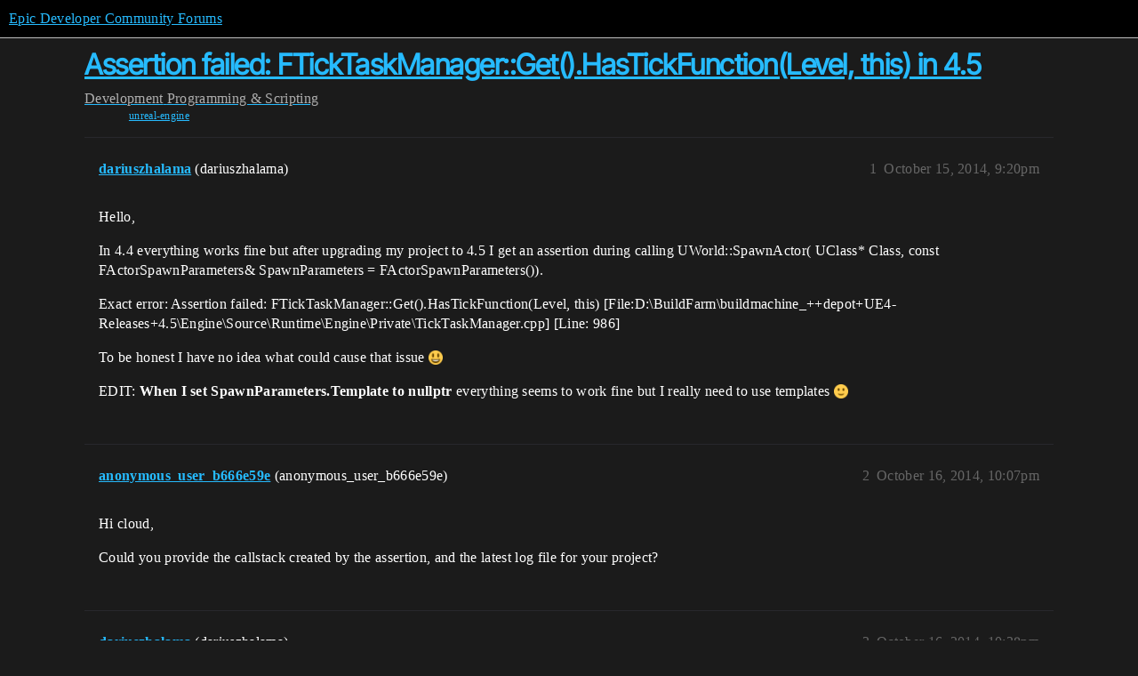

--- FILE ---
content_type: text/html; charset=utf-8
request_url: https://forums.unrealengine.com/t/assertion-failed-fticktaskmanager-get-hastickfunction-level-this-in-4-5/296269
body_size: 6385
content:
<!DOCTYPE html>
<html lang="en">
  <head>
    <meta charset="utf-8">
    <title>Assertion failed: FTickTaskManager::Get().HasTickFunction(Level, this) in 4.5 - Programming &amp; Scripting - Epic Developer Community Forums</title>
    <meta name="description" content="Hello, 
In 4.4 everything works fine but after upgrading my project to 4.5 I get an assertion during calling UWorld::SpawnActor( UClass* Class, const FActorSpawnParameters&amp;amp; SpawnParameters = FActorSpawnParameters()). 
Ex&amp;hellip;">
    <meta name="generator" content="Discourse 2026.1.0-latest - https://github.com/discourse/discourse version 7a50e089a0d689eeadfcc6995ad17637d6883e94">
<link rel="icon" type="image/png" href="https://d3kjluh73b9h9o.cloudfront.net/optimized/4X/4/f/c/4fc78ce65be09c7e97b60a65447c99c078aca16b_2_32x32.png">
<link rel="apple-touch-icon" type="image/png" href="https://d3kjluh73b9h9o.cloudfront.net/optimized/4X/7/1/3/713c9d3f58553f0de89543d76a8a3a2779dc9fa4_2_180x180.png">
<meta name="theme-color" media="all" content="#000000">

<meta name="color-scheme" content="dark">

<meta name="viewport" content="width=device-width, initial-scale=1.0, minimum-scale=1.0, viewport-fit=cover">
<link rel="canonical" href="https://forums.unrealengine.com/t/assertion-failed-fticktaskmanager-get-hastickfunction-level-this-in-4-5/296269" />


<link rel="search" type="application/opensearchdescription+xml" href="https://forums.unrealengine.com/opensearch.xml" title="Epic Developer Community Forums Search">

    
    <link href="https://d1ap1mz92jnks1.cloudfront.net/stylesheets/color_definitions_default_26_14_b046dbbfbaa042ad750b26db98e5d4d9b897a99a.css?__ws=forums.unrealengine.com" media="all" rel="stylesheet" class="light-scheme" data-scheme-id="26"/>

<link href="https://d1ap1mz92jnks1.cloudfront.net/stylesheets/common_674a1dd2d870fefe802b7b9b132784766531e94b.css?__ws=forums.unrealengine.com" media="all" rel="stylesheet" data-target="common"  />

  <link href="https://d1ap1mz92jnks1.cloudfront.net/stylesheets/mobile_674a1dd2d870fefe802b7b9b132784766531e94b.css?__ws=forums.unrealengine.com" media="(max-width: 39.99999rem)" rel="stylesheet" data-target="mobile"  />
  <link href="https://d1ap1mz92jnks1.cloudfront.net/stylesheets/desktop_674a1dd2d870fefe802b7b9b132784766531e94b.css?__ws=forums.unrealengine.com" media="(min-width: 40rem)" rel="stylesheet" data-target="desktop"  />



    <link href="https://d1ap1mz92jnks1.cloudfront.net/stylesheets/checklist_674a1dd2d870fefe802b7b9b132784766531e94b.css?__ws=forums.unrealengine.com" media="all" rel="stylesheet" data-target="checklist"  />
    <link href="https://d1ap1mz92jnks1.cloudfront.net/stylesheets/discourse-assign_674a1dd2d870fefe802b7b9b132784766531e94b.css?__ws=forums.unrealengine.com" media="all" rel="stylesheet" data-target="discourse-assign"  />
    <link href="https://d1ap1mz92jnks1.cloudfront.net/stylesheets/discourse-data-explorer_674a1dd2d870fefe802b7b9b132784766531e94b.css?__ws=forums.unrealengine.com" media="all" rel="stylesheet" data-target="discourse-data-explorer"  />
    <link href="https://d1ap1mz92jnks1.cloudfront.net/stylesheets/discourse-details_674a1dd2d870fefe802b7b9b132784766531e94b.css?__ws=forums.unrealengine.com" media="all" rel="stylesheet" data-target="discourse-details"  />
    <link href="https://d1ap1mz92jnks1.cloudfront.net/stylesheets/discourse-epic-games_674a1dd2d870fefe802b7b9b132784766531e94b.css?__ws=forums.unrealengine.com" media="all" rel="stylesheet" data-target="discourse-epic-games"  />
    <link href="https://d1ap1mz92jnks1.cloudfront.net/stylesheets/discourse-epic-sso_674a1dd2d870fefe802b7b9b132784766531e94b.css?__ws=forums.unrealengine.com" media="all" rel="stylesheet" data-target="discourse-epic-sso"  />
    <link href="https://d1ap1mz92jnks1.cloudfront.net/stylesheets/discourse-lazy-videos_674a1dd2d870fefe802b7b9b132784766531e94b.css?__ws=forums.unrealengine.com" media="all" rel="stylesheet" data-target="discourse-lazy-videos"  />
    <link href="https://d1ap1mz92jnks1.cloudfront.net/stylesheets/discourse-local-dates_674a1dd2d870fefe802b7b9b132784766531e94b.css?__ws=forums.unrealengine.com" media="all" rel="stylesheet" data-target="discourse-local-dates"  />
    <link href="https://d1ap1mz92jnks1.cloudfront.net/stylesheets/discourse-narrative-bot_674a1dd2d870fefe802b7b9b132784766531e94b.css?__ws=forums.unrealengine.com" media="all" rel="stylesheet" data-target="discourse-narrative-bot"  />
    <link href="https://d1ap1mz92jnks1.cloudfront.net/stylesheets/discourse-presence_674a1dd2d870fefe802b7b9b132784766531e94b.css?__ws=forums.unrealengine.com" media="all" rel="stylesheet" data-target="discourse-presence"  />
    <link href="https://d1ap1mz92jnks1.cloudfront.net/stylesheets/discourse-solved_674a1dd2d870fefe802b7b9b132784766531e94b.css?__ws=forums.unrealengine.com" media="all" rel="stylesheet" data-target="discourse-solved"  />
    <link href="https://d1ap1mz92jnks1.cloudfront.net/stylesheets/discourse-templates_674a1dd2d870fefe802b7b9b132784766531e94b.css?__ws=forums.unrealengine.com" media="all" rel="stylesheet" data-target="discourse-templates"  />
    <link href="https://d1ap1mz92jnks1.cloudfront.net/stylesheets/discourse-topic-voting_674a1dd2d870fefe802b7b9b132784766531e94b.css?__ws=forums.unrealengine.com" media="all" rel="stylesheet" data-target="discourse-topic-voting"  />
    <link href="https://d1ap1mz92jnks1.cloudfront.net/stylesheets/footnote_674a1dd2d870fefe802b7b9b132784766531e94b.css?__ws=forums.unrealengine.com" media="all" rel="stylesheet" data-target="footnote"  />
    <link href="https://d1ap1mz92jnks1.cloudfront.net/stylesheets/hosted-site_674a1dd2d870fefe802b7b9b132784766531e94b.css?__ws=forums.unrealengine.com" media="all" rel="stylesheet" data-target="hosted-site"  />
    <link href="https://d1ap1mz92jnks1.cloudfront.net/stylesheets/poll_674a1dd2d870fefe802b7b9b132784766531e94b.css?__ws=forums.unrealengine.com" media="all" rel="stylesheet" data-target="poll"  />
    <link href="https://d1ap1mz92jnks1.cloudfront.net/stylesheets/spoiler-alert_674a1dd2d870fefe802b7b9b132784766531e94b.css?__ws=forums.unrealengine.com" media="all" rel="stylesheet" data-target="spoiler-alert"  />
    <link href="https://d1ap1mz92jnks1.cloudfront.net/stylesheets/discourse-assign_mobile_674a1dd2d870fefe802b7b9b132784766531e94b.css?__ws=forums.unrealengine.com" media="(max-width: 39.99999rem)" rel="stylesheet" data-target="discourse-assign_mobile"  />
    <link href="https://d1ap1mz92jnks1.cloudfront.net/stylesheets/discourse-epic-games_mobile_674a1dd2d870fefe802b7b9b132784766531e94b.css?__ws=forums.unrealengine.com" media="(max-width: 39.99999rem)" rel="stylesheet" data-target="discourse-epic-games_mobile"  />
    <link href="https://d1ap1mz92jnks1.cloudfront.net/stylesheets/discourse-solved_mobile_674a1dd2d870fefe802b7b9b132784766531e94b.css?__ws=forums.unrealengine.com" media="(max-width: 39.99999rem)" rel="stylesheet" data-target="discourse-solved_mobile"  />
    <link href="https://d1ap1mz92jnks1.cloudfront.net/stylesheets/discourse-topic-voting_mobile_674a1dd2d870fefe802b7b9b132784766531e94b.css?__ws=forums.unrealengine.com" media="(max-width: 39.99999rem)" rel="stylesheet" data-target="discourse-topic-voting_mobile"  />
    <link href="https://d1ap1mz92jnks1.cloudfront.net/stylesheets/discourse-epic-games_desktop_674a1dd2d870fefe802b7b9b132784766531e94b.css?__ws=forums.unrealengine.com" media="(min-width: 40rem)" rel="stylesheet" data-target="discourse-epic-games_desktop"  />
    <link href="https://d1ap1mz92jnks1.cloudfront.net/stylesheets/discourse-topic-voting_desktop_674a1dd2d870fefe802b7b9b132784766531e94b.css?__ws=forums.unrealengine.com" media="(min-width: 40rem)" rel="stylesheet" data-target="discourse-topic-voting_desktop"  />
    <link href="https://d1ap1mz92jnks1.cloudfront.net/stylesheets/poll_desktop_674a1dd2d870fefe802b7b9b132784766531e94b.css?__ws=forums.unrealengine.com" media="(min-width: 40rem)" rel="stylesheet" data-target="poll_desktop"  />

  <link href="https://d1ap1mz92jnks1.cloudfront.net/stylesheets/common_theme_24_ba61eb7120d64056ff56021a993cca7d3c88c3dc.css?__ws=forums.unrealengine.com" media="all" rel="stylesheet" data-target="common_theme" data-theme-id="24" data-theme-name="topic excerpts"/>
<link href="https://d1ap1mz92jnks1.cloudfront.net/stylesheets/common_theme_11_dc6a3cdf1ab11d2c7c7b7de3ebd818c55f2303f6.css?__ws=forums.unrealengine.com" media="all" rel="stylesheet" data-target="common_theme" data-theme-id="11" data-theme-name="topic thumbnails"/>
<link href="https://d1ap1mz92jnks1.cloudfront.net/stylesheets/common_theme_20_9d7606f36a9a8747ef26bc848d0852201642fb45.css?__ws=forums.unrealengine.com" media="all" rel="stylesheet" data-target="common_theme" data-theme-id="20" data-theme-name="verse syntax highlighting"/>
<link href="https://d1ap1mz92jnks1.cloudfront.net/stylesheets/common_theme_30_d4ce8c62436011761614321556691083a4b3c689.css?__ws=forums.unrealengine.com" media="all" rel="stylesheet" data-target="common_theme" data-theme-id="30" data-theme-name="hotfix: ipad scroll topic header"/>
<link href="https://d1ap1mz92jnks1.cloudfront.net/stylesheets/common_theme_34_631549a1517edfe73fb86c9bc63d59c79b5b5820.css?__ws=forums.unrealengine.com" media="all" rel="stylesheet" data-target="common_theme" data-theme-id="34" data-theme-name="hotfixes"/>
<link href="https://d1ap1mz92jnks1.cloudfront.net/stylesheets/common_theme_18_9c136338fe3eb296923334a825a66796cc1c8512.css?__ws=forums.unrealengine.com" media="all" rel="stylesheet" data-target="common_theme" data-theme-id="18" data-theme-name="temporary styles"/>
    <link href="https://d1ap1mz92jnks1.cloudfront.net/stylesheets/mobile_theme_11_72cfd187a99c42990e700513b466cc22160151cd.css?__ws=forums.unrealengine.com" media="(max-width: 39.99999rem)" rel="stylesheet" data-target="mobile_theme" data-theme-id="11" data-theme-name="topic thumbnails"/>
<link href="https://d1ap1mz92jnks1.cloudfront.net/stylesheets/mobile_theme_18_2e1e416c2311d675b7a56058dc59e9228154efe7.css?__ws=forums.unrealengine.com" media="(max-width: 39.99999rem)" rel="stylesheet" data-target="mobile_theme" data-theme-id="18" data-theme-name="temporary styles"/>
    

    
    
        <link rel="alternate nofollow" type="application/rss+xml" title="RSS feed of &#39;Assertion failed: FTickTaskManager::Get().HasTickFunction(Level, this) in 4.5&#39;" href="https://forums.unrealengine.com/t/assertion-failed-fticktaskmanager-get-hastickfunction-level-this-in-4-5/296269.rss" />
    <meta property="og:site_name" content="Epic Developer Community Forums" />
<meta property="og:type" content="website" />
<meta name="twitter:card" content="summary_large_image" />
<meta name="twitter:image" content="https://d3kjluh73b9h9o.cloudfront.net/original/4X/2/9/b/29baba797e2c83ded8d953a8b17e3828436ca428.png" />
<meta property="og:image" content="https://d3kjluh73b9h9o.cloudfront.net/original/4X/4/b/2/4b280f634b056c5ef927c55b924c348550827f02.png" />
<meta property="og:url" content="https://forums.unrealengine.com/t/assertion-failed-fticktaskmanager-get-hastickfunction-level-this-in-4-5/296269" />
<meta name="twitter:url" content="https://forums.unrealengine.com/t/assertion-failed-fticktaskmanager-get-hastickfunction-level-this-in-4-5/296269" />
<meta property="og:title" content="Assertion failed: FTickTaskManager::Get().HasTickFunction(Level, this) in 4.5" />
<meta name="twitter:title" content="Assertion failed: FTickTaskManager::Get().HasTickFunction(Level, this) in 4.5" />
<meta property="og:description" content="Hello,  In 4.4 everything works fine but after upgrading my project to 4.5 I get an assertion during calling UWorld::SpawnActor( UClass* Class, const FActorSpawnParameters&amp; SpawnParameters = FActorSpawnParameters()).  Exact error: Assertion failed: FTickTaskManager::Get().HasTickFunction(Level, this) [File:D:\BuildFarm\buildmachine_++depot+UE4-Releases+4.5\Engine\Source\Runtime\Engine\Private\TickTaskManager.cpp] [Line: 986]  To be honest I have no idea what could cause that issue 😃  EDIT..." />
<meta name="twitter:description" content="Hello,  In 4.4 everything works fine but after upgrading my project to 4.5 I get an assertion during calling UWorld::SpawnActor( UClass* Class, const FActorSpawnParameters&amp; SpawnParameters = FActorSpawnParameters()).  Exact error: Assertion failed: FTickTaskManager::Get().HasTickFunction(Level, this) [File:D:\BuildFarm\buildmachine_++depot+UE4-Releases+4.5\Engine\Source\Runtime\Engine\Private\TickTaskManager.cpp] [Line: 986]  To be honest I have no idea what could cause that issue 😃  EDIT..." />
<meta property="og:article:section" content="Development" />
<meta property="og:article:section:color" content="1b1b1b" />
<meta property="og:article:section" content="Programming &amp; Scripting" />
<meta property="og:article:section:color" content="B665E9" />
<meta property="og:article:tag" content="unreal-engine" />
<meta property="article:published_time" content="2014-10-15T21:20:32+00:00" />
<meta property="og:ignore_canonical" content="true" />


    
  </head>
  <body class="crawler ">
    
    <header>
  <a href="/">Epic Developer Community Forums</a>
</header>

    <div id="main-outlet" class="wrap" role="main">
        <div id="topic-title">
    <h1>
      <a href="/t/assertion-failed-fticktaskmanager-get-hastickfunction-level-this-in-4-5/296269">Assertion failed: FTickTaskManager::Get().HasTickFunction(Level, this) in 4.5</a>
    </h1>

      <div class="topic-category" itemscope itemtype="http://schema.org/BreadcrumbList">
          <span itemprop="itemListElement" itemscope itemtype="http://schema.org/ListItem">
            <a href="/c/development-discussion/11" class="badge-wrapper bullet" itemprop="item">
              <span class='badge-category-bg' style='background-color: #1b1b1b'></span>
              <span class='badge-category clear-badge'>
                <span class='category-name' itemprop='name'>Development</span>
              </span>
            </a>
            <meta itemprop="position" content="1" />
          </span>
          <span itemprop="itemListElement" itemscope itemtype="http://schema.org/ListItem">
            <a href="/c/development-discussion/programming-scripting/148" class="badge-wrapper bullet" itemprop="item">
              <span class='badge-category-bg' style='background-color: #B665E9'></span>
              <span class='badge-category clear-badge'>
                <span class='category-name' itemprop='name'>Programming &amp; Scripting</span>
              </span>
            </a>
            <meta itemprop="position" content="2" />
          </span>
      </div>

      <div class="topic-category">
        <div class='discourse-tags list-tags'>
            <a href='https://forums.unrealengine.com/tag/unreal-engine' class='discourse-tag' rel="tag">unreal-engine</a>
        </div>
      </div>
  </div>

  

    <div itemscope itemtype='http://schema.org/DiscussionForumPosting'>
      <meta itemprop='headline' content='Assertion failed: FTickTaskManager::Get().HasTickFunction(Level, this) in 4.5'>
      <link itemprop='url' href='https://forums.unrealengine.com/t/assertion-failed-fticktaskmanager-get-hastickfunction-level-this-in-4-5/296269'>
      <meta itemprop='datePublished' content='2014-10-15T21:20:32Z'>
        <meta itemprop='articleSection' content='Programming &amp; Scripting'>
      <meta itemprop='keywords' content='unreal-engine'>
      <div itemprop='publisher' itemscope itemtype="http://schema.org/Organization">
        <meta itemprop='name' content='Epic Games, Inc.'>
          <div itemprop='logo' itemscope itemtype="http://schema.org/ImageObject">
            <meta itemprop='url' content='https://d3kjluh73b9h9o.cloudfront.net/original/4X/7/1/3/713c9d3f58553f0de89543d76a8a3a2779dc9fa4.png'>
          </div>
      </div>


          <div id='post_1'  class='topic-body crawler-post'>
            <div class='crawler-post-meta'>
              <span class="creator" itemprop="author" itemscope itemtype="http://schema.org/Person">
                <a itemprop="url" rel='nofollow' href='https://forums.unrealengine.com/u/dariuszhalama'><span itemprop='name'>dariuszhalama</span></a>
                (dariuszhalama)
              </span>

                <link itemprop="mainEntityOfPage" href="https://forums.unrealengine.com/t/assertion-failed-fticktaskmanager-get-hastickfunction-level-this-in-4-5/296269">


              <span class="crawler-post-infos">
                  <time  datetime='2014-10-15T21:20:32Z' class='post-time'>
                    October 15, 2014,  9:20pm
                  </time>
                  <meta itemprop='dateModified' content='2022-03-20T21:55:12Z'>
              <span itemprop='position'>1</span>
              </span>
            </div>
            <div class='post' itemprop='text'>
              <p>Hello,</p>
<p>In 4.4 everything works fine but after upgrading my project to 4.5 I get an assertion during calling UWorld::SpawnActor( UClass* Class, const FActorSpawnParameters&amp; SpawnParameters = FActorSpawnParameters()).</p>
<p>Exact error: Assertion failed: FTickTaskManager::Get().HasTickFunction(Level, this) [File:D:\BuildFarm\buildmachine_++depot+UE4-Releases+4.5\Engine\Source\Runtime\Engine\Private\TickTaskManager.cpp] [Line: 986]</p>
<p>To be honest I have no idea what could cause that issue <img src="https://d1ap1mz92jnks1.cloudfront.net/images/emoji/twitter/smiley.png?v=12" title=":smiley:" class="emoji" alt=":smiley:" loading="lazy" width="20" height="20"></p>
<p>EDIT: <strong>When I set SpawnParameters.Template to nullptr</strong> everything seems to work fine but I really need to use templates <img src="https://d1ap1mz92jnks1.cloudfront.net/images/emoji/twitter/slight_smile.png?v=12" title=":slight_smile:" class="emoji" alt=":slight_smile:" loading="lazy" width="20" height="20"></p>
            </div>

            <div itemprop="interactionStatistic" itemscope itemtype="http://schema.org/InteractionCounter">
              <meta itemprop="interactionType" content="http://schema.org/LikeAction"/>
              <meta itemprop="userInteractionCount" content="0" />
              <span class='post-likes'></span>
            </div>


            
          </div>
          <div id='post_2' itemprop='comment' itemscope itemtype='http://schema.org/Comment' class='topic-body crawler-post'>
            <div class='crawler-post-meta'>
              <span class="creator" itemprop="author" itemscope itemtype="http://schema.org/Person">
                <a itemprop="url" rel='nofollow' href='https://forums.unrealengine.com/u/anonymous_user_b666e59e'><span itemprop='name'>anonymous_user_b666e59e</span></a>
                (anonymous_user_b666e59e)
              </span>



              <span class="crawler-post-infos">
                  <time itemprop='datePublished' datetime='2014-10-16T22:07:39Z' class='post-time'>
                    October 16, 2014, 10:07pm
                  </time>
                  <meta itemprop='dateModified' content='2014-10-16T22:07:39Z'>
              <span itemprop='position'>2</span>
              </span>
            </div>
            <div class='post' itemprop='text'>
              <p>Hi cloud,</p>
<p>Could you provide the callstack created by the assertion, and the latest log file for your project?</p>
            </div>

            <div itemprop="interactionStatistic" itemscope itemtype="http://schema.org/InteractionCounter">
              <meta itemprop="interactionType" content="http://schema.org/LikeAction"/>
              <meta itemprop="userInteractionCount" content="0" />
              <span class='post-likes'></span>
            </div>


            
          </div>
          <div id='post_3' itemprop='comment' itemscope itemtype='http://schema.org/Comment' class='topic-body crawler-post'>
            <div class='crawler-post-meta'>
              <span class="creator" itemprop="author" itemscope itemtype="http://schema.org/Person">
                <a itemprop="url" rel='nofollow' href='https://forums.unrealengine.com/u/dariuszhalama'><span itemprop='name'>dariuszhalama</span></a>
                (dariuszhalama)
              </span>



              <span class="crawler-post-infos">
                  <time itemprop='datePublished' datetime='2014-10-16T22:38:42Z' class='post-time'>
                    October 16, 2014, 10:38pm
                  </time>
                  <meta itemprop='dateModified' content='2014-10-16T22:38:42Z'>
              <span itemprop='position'>3</span>
              </span>
            </div>
            <div class='post' itemprop='text'>
              <p>For some reason I cannot attach log file directly so I zipped both files.</p>
<p><a title="19.4 KB">link text</a></p>
            </div>

            <div itemprop="interactionStatistic" itemscope itemtype="http://schema.org/InteractionCounter">
              <meta itemprop="interactionType" content="http://schema.org/LikeAction"/>
              <meta itemprop="userInteractionCount" content="0" />
              <span class='post-likes'></span>
            </div>


            
          </div>
          <div id='post_4' itemprop='comment' itemscope itemtype='http://schema.org/Comment' class='topic-body crawler-post'>
            <div class='crawler-post-meta'>
              <span class="creator" itemprop="author" itemscope itemtype="http://schema.org/Person">
                <a itemprop="url" rel='nofollow' href='https://forums.unrealengine.com/u/anonymous_user_2b03d27c'><span itemprop='name'>anonymous_user_2b03d27c</span></a>
                (anonymous_user_2b03d27c)
              </span>



              <span class="crawler-post-infos">
                  <time itemprop='datePublished' datetime='2014-12-16T15:56:17Z' class='post-time'>
                    December 16, 2014,  3:56pm
                  </time>
                  <meta itemprop='dateModified' content='2014-12-16T15:56:17Z'>
              <span itemprop='position'>4</span>
              </span>
            </div>
            <div class='post' itemprop='text'>
              <p>Hey cloud-</p>
<p>We’re still investigating this issue but I wanted to ask if you are still receiving the same error in the latest version of the engine?  Do you receive the error message when trying to build the project or when running it in the editor or standalone/packaged game?</p>
<p>Cheers</p>
            </div>

            <div itemprop="interactionStatistic" itemscope itemtype="http://schema.org/InteractionCounter">
              <meta itemprop="interactionType" content="http://schema.org/LikeAction"/>
              <meta itemprop="userInteractionCount" content="0" />
              <span class='post-likes'></span>
            </div>


            
          </div>
          <div id='post_5' itemprop='comment' itemscope itemtype='http://schema.org/Comment' class='topic-body crawler-post'>
            <div class='crawler-post-meta'>
              <span class="creator" itemprop="author" itemscope itemtype="http://schema.org/Person">
                <a itemprop="url" rel='nofollow' href='https://forums.unrealengine.com/u/dariuszhalama'><span itemprop='name'>dariuszhalama</span></a>
                (dariuszhalama)
              </span>



              <span class="crawler-post-infos">
                  <time itemprop='datePublished' datetime='2014-12-16T16:42:37Z' class='post-time'>
                    December 16, 2014,  4:42pm
                  </time>
                  <meta itemprop='dateModified' content='2014-12-16T16:42:37Z'>
              <span itemprop='position'>5</span>
              </span>
            </div>
            <div class='post' itemprop='text'>
              <p>Thank you for the info. In 4.6 there is an error in another place (I tested it in PIE):</p>
<pre><code>    void UActorComponent::InitializeComponent()
    {
    	check(bRegistered);
    	**check(!bHasBeenInitialized);**
    	bHasBeenInitialized = true;
    }
</code></pre>
<p>I include whole stack trace in attachment and point to another thread with the same issue: <a href="https://answers.unrealengine.com/questions/136562/is-there-a-way-to-clone-duplicate-an-actor-in-c.html" rel="noopener nofollow ugc">link text</a></p>
<p><a title="2.76 KB">link text</a></p>
            </div>

            <div itemprop="interactionStatistic" itemscope itemtype="http://schema.org/InteractionCounter">
              <meta itemprop="interactionType" content="http://schema.org/LikeAction"/>
              <meta itemprop="userInteractionCount" content="0" />
              <span class='post-likes'></span>
            </div>


            
          </div>
          <div id='post_6' itemprop='comment' itemscope itemtype='http://schema.org/Comment' class='topic-body crawler-post'>
            <div class='crawler-post-meta'>
              <span class="creator" itemprop="author" itemscope itemtype="http://schema.org/Person">
                <a itemprop="url" rel='nofollow' href='https://forums.unrealengine.com/u/anonymous_user_2b03d27c'><span itemprop='name'>anonymous_user_2b03d27c</span></a>
                (anonymous_user_2b03d27c)
              </span>



              <span class="crawler-post-infos">
                  <time itemprop='datePublished' datetime='2014-12-16T19:19:58Z' class='post-time'>
                    December 16, 2014,  7:19pm
                  </time>
                  <meta itemprop='dateModified' content='2014-12-16T19:19:58Z'>
              <span itemprop='position'>6</span>
              </span>
            </div>
            <div class='post' itemprop='text'>
              <p>Hey cloud-</p>
<p>Does the crash occur for you in a new project?  If so what steps are you taking that cause it to happen so that I can reproduce it on my end.  Also, if you could post your log files from when the crash occurred it will help determine what the cause is.</p>
            </div>

            <div itemprop="interactionStatistic" itemscope itemtype="http://schema.org/InteractionCounter">
              <meta itemprop="interactionType" content="http://schema.org/LikeAction"/>
              <meta itemprop="userInteractionCount" content="0" />
              <span class='post-likes'></span>
            </div>


            
          </div>
          <div id='post_7' itemprop='comment' itemscope itemtype='http://schema.org/Comment' class='topic-body crawler-post'>
            <div class='crawler-post-meta'>
              <span class="creator" itemprop="author" itemscope itemtype="http://schema.org/Person">
                <a itemprop="url" rel='nofollow' href='https://forums.unrealengine.com/u/dariuszhalama'><span itemprop='name'>dariuszhalama</span></a>
                (dariuszhalama)
              </span>


                <link itemprop="image" href="https://d3kjluh73b9h9o.cloudfront.net/original/4X/4/8/e/48e5a5859078945e2be24e077e4e0feff62391a0.jpeg">

              <span class="crawler-post-infos">
                  <time itemprop='datePublished' datetime='2014-12-17T13:32:42Z' class='post-time'>
                    December 17, 2014,  1:32pm
                  </time>
                  <meta itemprop='dateModified' content='2014-12-17T13:32:42Z'>
              <span itemprop='position'>7</span>
              </span>
            </div>
            <div class='post' itemprop='text'>
              <p>It’s actually super easy to replicate that issue by creating new Top Down template (C++) with starter content. Next step is to add</p>
<pre><code>UFUNCTION(BlueprintCallable, Category = Default)
	AActor* SpawnActor(TSubclassOf&lt;AActor&gt; actorClass, AActor* actorTemplate, FVector position);
</code></pre>
<p>to public section in header file of project player controller and</p>
<pre><code>AActor* AMyProject4PlayerController::SpawnActor(TSubclassOf&lt;AActor&gt; actorClass, AActor* actorTemplate, FVector position)
{
	FActorSpawnParameters SpawnInfo;
	SpawnInfo.bNoCollisionFail = true;
	SpawnInfo.Owner = this;
	SpawnInfo.Instigator = nullptr;
	SpawnInfo.bDeferConstruction = false;
	SpawnInfo.Template = actorTemplate;
	auto world = GetWorld();
	auto actor = world-&gt;SpawnActor&lt;AActor&gt;(actorClass, SpawnInfo);
	actor-&gt;SetActorLocation(position);
	return actor;
}
</code></pre>
<p>to source file (of course you have to change the name of the class to correct one for you project). Then you compile and run project in the editor, open MyCharacter blueprint and add some nodes to Begin Play event (check image). When you start the game in PIE you should get the error.</p>
<p><div class="lightbox-wrapper"><a class="lightbox" href="https://d3kjluh73b9h9o.cloudfront.net/original/4X/4/8/e/48e5a5859078945e2be24e077e4e0feff62391a0.jpeg" data-download-href="/uploads/short-url/aoSoo8XtTn2qm5x4fPEadCGJLxK.jpeg?dl=1" title="24310-blueprint.jpg" rel="noopener nofollow ugc"><img src="https://d3kjluh73b9h9o.cloudfront.net/optimized/4X/4/8/e/48e5a5859078945e2be24e077e4e0feff62391a0_2_690x313.jpeg" alt="24310-blueprint.jpg" data-base62-sha1="aoSoo8XtTn2qm5x4fPEadCGJLxK" width="690" height="313" srcset="https://d3kjluh73b9h9o.cloudfront.net/optimized/4X/4/8/e/48e5a5859078945e2be24e077e4e0feff62391a0_2_690x313.jpeg, https://d3kjluh73b9h9o.cloudfront.net/optimized/4X/4/8/e/48e5a5859078945e2be24e077e4e0feff62391a0_2_1035x469.jpeg 1.5x, https://d3kjluh73b9h9o.cloudfront.net/optimized/4X/4/8/e/48e5a5859078945e2be24e077e4e0feff62391a0_2_1380x626.jpeg 2x" data-small-upload="https://d3kjluh73b9h9o.cloudfront.net/optimized/4X/4/8/e/48e5a5859078945e2be24e077e4e0feff62391a0_2_10x10.png"><div class="meta">
<svg class="fa d-icon d-icon-far-image svg-icon" aria-hidden="true"><use href="#far-image"></use></svg><span class="filename">24310-blueprint.jpg</span><span class="informations">2231×1015 210 KB</span><svg class="fa d-icon d-icon-discourse-expand svg-icon" aria-hidden="true"><use href="#discourse-expand"></use></svg>
</div></a></div></p>
<p>.</p>
            </div>

            <div itemprop="interactionStatistic" itemscope itemtype="http://schema.org/InteractionCounter">
              <meta itemprop="interactionType" content="http://schema.org/LikeAction"/>
              <meta itemprop="userInteractionCount" content="0" />
              <span class='post-likes'></span>
            </div>


            
          </div>
          <div id='post_8' itemprop='comment' itemscope itemtype='http://schema.org/Comment' class='topic-body crawler-post'>
            <div class='crawler-post-meta'>
              <span class="creator" itemprop="author" itemscope itemtype="http://schema.org/Person">
                <a itemprop="url" rel='nofollow' href='https://forums.unrealengine.com/u/dariuszhalama'><span itemprop='name'>dariuszhalama</span></a>
                (dariuszhalama)
              </span>



              <span class="crawler-post-infos">
                  <time itemprop='datePublished' datetime='2014-12-17T14:26:43Z' class='post-time'>
                    December 17, 2014,  2:26pm
                  </time>
                  <meta itemprop='dateModified' content='2014-12-17T14:26:43Z'>
              <span itemprop='position'>8</span>
              </span>
            </div>
            <div class='post' itemprop='text'>
              <p>I’m aware that this blueprint would run recursively (if it works correctly) but it’s the fastest way to show that issue. You could also create new player controller based on that from C++ and use those two Spawn Actor nodes in Begin Play event of player controller, then create new Game Mode (set default to the new one) and use that GM in World Settings.</p>
            </div>

            <div itemprop="interactionStatistic" itemscope itemtype="http://schema.org/InteractionCounter">
              <meta itemprop="interactionType" content="http://schema.org/LikeAction"/>
              <meta itemprop="userInteractionCount" content="0" />
              <span class='post-likes'></span>
            </div>


            
          </div>
          <div id='post_9' itemprop='comment' itemscope itemtype='http://schema.org/Comment' class='topic-body crawler-post'>
            <div class='crawler-post-meta'>
              <span class="creator" itemprop="author" itemscope itemtype="http://schema.org/Person">
                <a itemprop="url" rel='nofollow' href='https://forums.unrealengine.com/u/anonymous_user_2b03d27c'><span itemprop='name'>anonymous_user_2b03d27c</span></a>
                (anonymous_user_2b03d27c)
              </span>



              <span class="crawler-post-infos">
                  <time itemprop='datePublished' datetime='2014-12-17T15:56:59Z' class='post-time'>
                    December 17, 2014,  3:56pm
                  </time>
                  <meta itemprop='dateModified' content='2014-12-17T15:56:59Z'>
              <span itemprop='position'>9</span>
              </span>
            </div>
            <div class='post' itemprop='text'>
              <p>I was able to use the code snippet you provided to reproduce a crash though it did not have the same error message.  Just as a check, could you test if you are able to use PIE if you comment out or remove the line “actor-&gt;SetActorLocation(position);”?</p>
            </div>

            <div itemprop="interactionStatistic" itemscope itemtype="http://schema.org/InteractionCounter">
              <meta itemprop="interactionType" content="http://schema.org/LikeAction"/>
              <meta itemprop="userInteractionCount" content="0" />
              <span class='post-likes'></span>
            </div>


            
          </div>
          <div id='post_10' itemprop='comment' itemscope itemtype='http://schema.org/Comment' class='topic-body crawler-post'>
            <div class='crawler-post-meta'>
              <span class="creator" itemprop="author" itemscope itemtype="http://schema.org/Person">
                <a itemprop="url" rel='nofollow' href='https://forums.unrealengine.com/u/dariuszhalama'><span itemprop='name'>dariuszhalama</span></a>
                (dariuszhalama)
              </span>



              <span class="crawler-post-infos">
                  <time itemprop='datePublished' datetime='2014-12-17T16:28:12Z' class='post-time'>
                    December 17, 2014,  4:28pm
                  </time>
                  <meta itemprop='dateModified' content='2014-12-17T16:28:12Z'>
              <span itemprop='position'>10</span>
              </span>
            </div>
            <div class='post' itemprop='text'>
              <p>Without that line I get the same error.</p>
            </div>

            <div itemprop="interactionStatistic" itemscope itemtype="http://schema.org/InteractionCounter">
              <meta itemprop="interactionType" content="http://schema.org/LikeAction"/>
              <meta itemprop="userInteractionCount" content="0" />
              <span class='post-likes'></span>
            </div>


            
          </div>
          <div id='post_11' itemprop='comment' itemscope itemtype='http://schema.org/Comment' class='topic-body crawler-post'>
            <div class='crawler-post-meta'>
              <span class="creator" itemprop="author" itemscope itemtype="http://schema.org/Person">
                <a itemprop="url" rel='nofollow' href='https://forums.unrealengine.com/u/anonymous_user_2b03d27c'><span itemprop='name'>anonymous_user_2b03d27c</span></a>
                (anonymous_user_2b03d27c)
              </span>



              <span class="crawler-post-infos">
                  <time itemprop='datePublished' datetime='2014-12-17T18:23:48Z' class='post-time'>
                    December 17, 2014,  6:23pm
                  </time>
                  <meta itemprop='dateModified' content='2014-12-17T18:23:48Z'>
              <span itemprop='position'>11</span>
              </span>
            </div>
            <div class='post' itemprop='text'>
              <p>Was there anything added to the project other than the code you posted above?  Also, could you post a screenshot of the error you’re receiving when you try to use PIE?</p>
            </div>

            <div itemprop="interactionStatistic" itemscope itemtype="http://schema.org/InteractionCounter">
              <meta itemprop="interactionType" content="http://schema.org/LikeAction"/>
              <meta itemprop="userInteractionCount" content="0" />
              <span class='post-likes'></span>
            </div>


            
          </div>
          <div id='post_12' itemprop='comment' itemscope itemtype='http://schema.org/Comment' class='topic-body crawler-post'>
            <div class='crawler-post-meta'>
              <span class="creator" itemprop="author" itemscope itemtype="http://schema.org/Person">
                <a itemprop="url" rel='nofollow' href='https://forums.unrealengine.com/u/dariuszhalama'><span itemprop='name'>dariuszhalama</span></a>
                (dariuszhalama)
              </span>



              <span class="crawler-post-infos">
                  <time itemprop='datePublished' datetime='2014-12-17T18:36:44Z' class='post-time'>
                    December 17, 2014,  6:36pm
                  </time>
                  <meta itemprop='dateModified' content='2014-12-17T18:36:44Z'>
              <span itemprop='position'>12</span>
              </span>
            </div>
            <div class='post' itemprop='text'>
              <p>There was nothing more added (only that function amd changed MyCharacter blueprint). Instead of screenshot (as editor is instantly closed after exception) I include callstack and log file (this is from version with new game mode as mentioned before).<a title="15.2 KB">link text</a></p>
            </div>

            <div itemprop="interactionStatistic" itemscope itemtype="http://schema.org/InteractionCounter">
              <meta itemprop="interactionType" content="http://schema.org/LikeAction"/>
              <meta itemprop="userInteractionCount" content="0" />
              <span class='post-likes'></span>
            </div>


            
          </div>
          <div id='post_13' itemprop='comment' itemscope itemtype='http://schema.org/Comment' class='topic-body crawler-post'>
            <div class='crawler-post-meta'>
              <span class="creator" itemprop="author" itemscope itemtype="http://schema.org/Person">
                <a itemprop="url" rel='nofollow' href='https://forums.unrealengine.com/u/anonymous_user_2b03d27c'><span itemprop='name'>anonymous_user_2b03d27c</span></a>
                (anonymous_user_2b03d27c)
              </span>



              <span class="crawler-post-infos">
                  <time itemprop='datePublished' datetime='2014-12-30T20:07:54Z' class='post-time'>
                    December 30, 2014,  8:07pm
                  </time>
                  <meta itemprop='dateModified' content='2014-12-30T20:07:54Z'>
              <span itemprop='position'>13</span>
              </span>
            </div>
            <div class='post' itemprop='text'>
              <p>Hey cloud-</p>
<p>I was able to reproduce the issue as you described and have submitted a report to our bug tracking system (UE-7071).  As a temporary solution I found that changing “SpawnInfo.bNoCollisionFail” from true to false as well as omitting the line actor-&gt;SetActorLocation(position); will not cause the crash to occur.</p>
<p>cheers</p>
            </div>

            <div itemprop="interactionStatistic" itemscope itemtype="http://schema.org/InteractionCounter">
              <meta itemprop="interactionType" content="http://schema.org/LikeAction"/>
              <meta itemprop="userInteractionCount" content="0" />
              <span class='post-likes'></span>
            </div>


            
          </div>
          <div id='post_14' itemprop='comment' itemscope itemtype='http://schema.org/Comment' class='topic-body crawler-post'>
            <div class='crawler-post-meta'>
              <span class="creator" itemprop="author" itemscope itemtype="http://schema.org/Person">
                <a itemprop="url" rel='nofollow' href='https://forums.unrealengine.com/u/anonymous_user_55d41bed'><span itemprop='name'>anonymous_user_55d41bed</span></a>
                (anonymous_user_55d41bed)
              </span>



              <span class="crawler-post-infos">
                  <time itemprop='datePublished' datetime='2015-08-24T21:11:43Z' class='post-time'>
                    August 24, 2015,  9:11pm
                  </time>
                  <meta itemprop='dateModified' content='2015-08-24T21:11:43Z'>
              <span itemprop='position'>14</span>
              </span>
            </div>
            <div class='post' itemprop='text'>
              <p>This still seems to be happening 4.8.3. I tried setting <code>bNoCollisionFail</code> to false but the assert failure still occurred. Are there any updates to this issue?</p>
            </div>

            <div itemprop="interactionStatistic" itemscope itemtype="http://schema.org/InteractionCounter">
              <meta itemprop="interactionType" content="http://schema.org/LikeAction"/>
              <meta itemprop="userInteractionCount" content="0" />
              <span class='post-likes'></span>
            </div>


            
          </div>
          <div id='post_15' itemprop='comment' itemscope itemtype='http://schema.org/Comment' class='topic-body crawler-post'>
            <div class='crawler-post-meta'>
              <span class="creator" itemprop="author" itemscope itemtype="http://schema.org/Person">
                <a itemprop="url" rel='nofollow' href='https://forums.unrealengine.com/u/anonymous_user_2b03d27c'><span itemprop='name'>anonymous_user_2b03d27c</span></a>
                (anonymous_user_2b03d27c)
              </span>



              <span class="crawler-post-infos">
                  <time itemprop='datePublished' datetime='2015-08-25T14:08:14Z' class='post-time'>
                    August 25, 2015,  2:08pm
                  </time>
                  <meta itemprop='dateModified' content='2015-08-25T14:08:14Z'>
              <span itemprop='position'>15</span>
              </span>
            </div>
            <div class='post' itemprop='text'>
              <p>Hey -</p>
<p>Could you provide more information on what you’re doing and exactly what error you’re getting?  Additionally posting the logs and callstack from your crash will help identify the crash.</p>
<p>Cheers</p>
            </div>

            <div itemprop="interactionStatistic" itemscope itemtype="http://schema.org/InteractionCounter">
              <meta itemprop="interactionType" content="http://schema.org/LikeAction"/>
              <meta itemprop="userInteractionCount" content="0" />
              <span class='post-likes'></span>
            </div>


            
          </div>
    </div>


    




    </div>
    <footer class="container wrap">
  <nav class='crawler-nav'>
    <ul>
      <li itemscope itemtype='http://schema.org/SiteNavigationElement'>
        <span itemprop='name'>
          <a href='/' itemprop="url">Home </a>
        </span>
      </li>
      <li itemscope itemtype='http://schema.org/SiteNavigationElement'>
        <span itemprop='name'>
          <a href='/categories' itemprop="url">Categories </a>
        </span>
      </li>
      <li itemscope itemtype='http://schema.org/SiteNavigationElement'>
        <span itemprop='name'>
          <a href='/guidelines' itemprop="url">Guidelines </a>
        </span>
      </li>
        <li itemscope itemtype='http://schema.org/SiteNavigationElement'>
          <span itemprop='name'>
            <a href='https://www.epicgames.com/tos' itemprop="url">Terms of Service </a>
          </span>
        </li>
        <li itemscope itemtype='http://schema.org/SiteNavigationElement'>
          <span itemprop='name'>
            <a href='https://www.epicgames.com/site/privacypolicy' itemprop="url">Privacy Policy </a>
          </span>
        </li>
    </ul>
  </nav>
  <p class='powered-by-link'>Powered by <a href="https://www.discourse.org">Discourse</a>, best viewed with JavaScript enabled</p>
</footer>

    
    
  </body>
  
</html>


--- FILE ---
content_type: text/css
request_url: https://d1ap1mz92jnks1.cloudfront.net/stylesheets/mobile_theme_18_2e1e416c2311d675b7a56058dc59e9228154efe7.css?__ws=forums.unrealengine.com
body_size: 78
content:
.topic-list:not(.topic-thumbnails-minimal) .topic-list-item .topic-list-sub-filter-badges,.topic-list:not(.topic-thumbnails-minimal) tr .topic-list-sub-filter-badges{flex-grow:1;justify-content:flex-end;align-items:flex-start}.topic-list:not(.topic-thumbnails-minimal) .topic-list-item .main-link a.title,.topic-list:not(.topic-thumbnails-minimal) tr .main-link a.title{min-width:calc(100vw - 6em)}.topic-list:not(.topic-thumbnails-minimal) .topic-list-item .main-link,.topic-list:not(.topic-thumbnails-minimal) tr .main-link{width:calc(100% - 2em)}.topic-list:not(.topic-thumbnails-minimal) .topic-list-body .topic-list-item,.topic-list:not(.topic-thumbnails-minimal) .topic-list-body tr{max-width:calc(100vw - 3.25rem)}.horizontal-overflow-nav{padding-bottom:.5em;overflow-x:scroll}@media screen and (max-width: 850px){.new-user-wrapper .user-navigation .nav-pills.main-nav li span{display:block}}.user-main .primary{padding:1em}.user-profile-names{justify-content:center}
/*# sourceMappingURL=mobile_theme_18_2e1e416c2311d675b7a56058dc59e9228154efe7.css.map?__ws=forums.unrealengine.com */